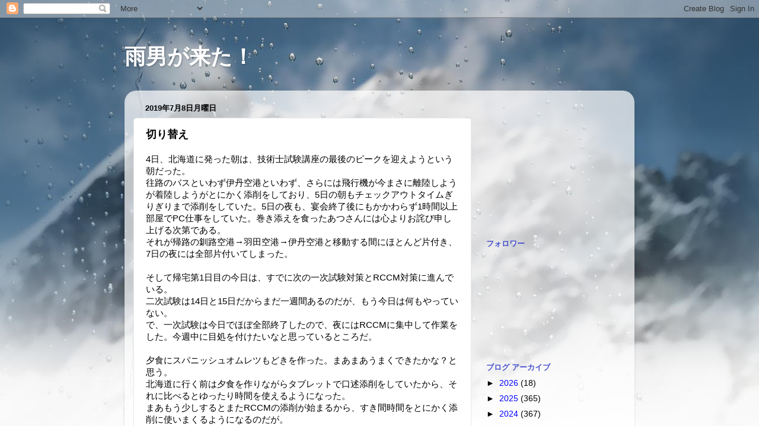

--- FILE ---
content_type: text/html; charset=utf-8
request_url: https://www.google.com/recaptcha/api2/aframe
body_size: 268
content:
<!DOCTYPE HTML><html><head><meta http-equiv="content-type" content="text/html; charset=UTF-8"></head><body><script nonce="xsekt92zz4HPq2TeZxWSnA">/** Anti-fraud and anti-abuse applications only. See google.com/recaptcha */ try{var clients={'sodar':'https://pagead2.googlesyndication.com/pagead/sodar?'};window.addEventListener("message",function(a){try{if(a.source===window.parent){var b=JSON.parse(a.data);var c=clients[b['id']];if(c){var d=document.createElement('img');d.src=c+b['params']+'&rc='+(localStorage.getItem("rc::a")?sessionStorage.getItem("rc::b"):"");window.document.body.appendChild(d);sessionStorage.setItem("rc::e",parseInt(sessionStorage.getItem("rc::e")||0)+1);localStorage.setItem("rc::h",'1769011651877');}}}catch(b){}});window.parent.postMessage("_grecaptcha_ready", "*");}catch(b){}</script></body></html>